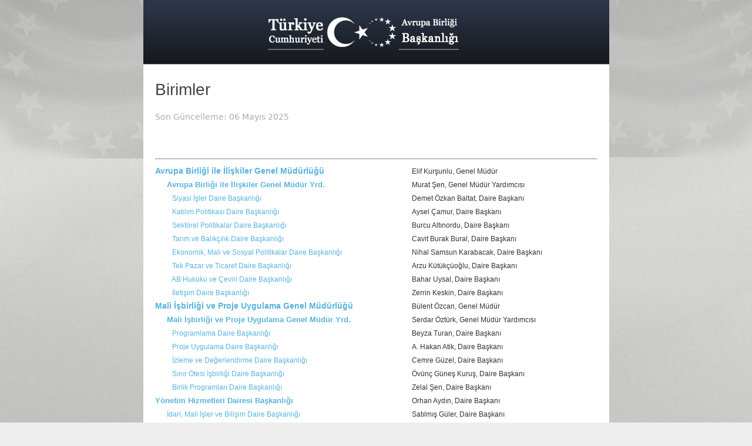

--- FILE ---
content_type: text/html; charset=UTF-8
request_url: https://ab.gov.tr/p.php?e=44375
body_size: 8765
content:
        <!-- begin content -->

  
                    
 

<!DOCTYPE HTML>
<head>
    <meta http-equiv="content-type" content="text/html; charset=utf-8" />
 	<title>Birimler</title>
	<meta name="description" content="" />
	<meta name="keywords" content="" />
    <meta name="viewport" content="width=device-width, initial-scale=1, maximum-scale=1">
    <link rel="stylesheet" href="style.css" type="text/css" />

	<script type="text/javascript" src="js/jquery.js"></script>
 
     
    <!-- ============================================
        Document Title
    ============================================= -->
	<!-- end CSS -->
	
 	
</head>
<body class="bodybox">
	<div class="bg"></div>

	<div style="width:793px;position:relative;margin-left:auto;margin-right:auto; background-color:white;">

		<img src="images/pdftop.png" width="793" height="112" border="0" style="position:relative">
						
		
		<div style="padding:20px;"><span id="contenttitle"><h1>Birimler</h1><p style="color:#aaa">Son Güncelleme: 06 Mayıs 2025</p></span>
						<span id="printBody">
							
							

					
						<!--CONTENT-->
	
						<p>&nbsp;</p>

<hr />
<table border="0" cellpadding="0" cellspacing="0" height="531" width="760">
	<tbody>
		<tr>
			<td height="21" width="318"><span style="font-size:14px;"><strong><a href="index.php?p=51591&amp;l=1">Avrupa Birliği ile İlişkiler Genel M&uuml;d&uuml;rl&uuml;ğ&uuml;</a></strong></span></td>
			<td width="229"><span style="font-size:12px;">Elif Kurşunlu, Genel M&uuml;d&uuml;r</span></td>
		</tr>
		<tr>
			<td height="21" width="318"><strong><span style="font-size:13px;margin-left:20px;"><a href="index.php?p=53186&amp;l=1">Avrupa Birliği ile İlişkiler Genel M&uuml;d&uuml;r Yrd.</a></span></strong></td>
			<td width="229"><span style="font-size:12px;">Murat Şen, Genel M&uuml;d&uuml;r Yardımcısı&nbsp;</span></td>
		</tr>
		<tr>
			<td height="21" width="318"><span style="font-size:12px;margin-left:20px;">&nbsp; &nbsp;<a href="index.php?p=44381&amp;l=1">Siyasi İşler Daire Başkanlığı</a></span></td>
			<td width="229"><span style="font-size:12px;">Demet &Ouml;zkan Baltat</span><span style="font-size:12px;">, Daire Başkanı</span></td>
		</tr>
		<tr>
			<td height="21"><span style="font-size:12px;margin-left:20px;">&nbsp; &nbsp;<a href="index.php?p=44377&amp;l=1">Katılım Politikası Daire Başkanlığı</a></span></td>
			<td><span style="font-size:12px;">Aysel &Ccedil;amur, Daire Başkanı </span></td>
		</tr>
		<tr>
			<td height="21"><span style="font-size:12px;margin-left:20px;">&nbsp; &nbsp;<a href="index.php?p=44382&amp;l=1">Sekt&ouml;rel Politikalar Daire Başkanlığı</a></span></td>
			<td><span style="font-size:12px;">Burcu Altınordu, Daire Başkanı</span></td>
		</tr>
		<tr>
			<td height="21"><span style="font-size:12px;margin-left:20px;">&nbsp; &nbsp;<a href="index.php?p=53187&amp;l=1">Tarım ve Balık&ccedil;ılık Daire Başkanlığı</a></span></td>
			<td><span style="font-size:12px;">Cavit Burak Bural, Daire Başkanı</span></td>
		</tr>
		<tr>
			<td height="21"><span style="font-size:12px;margin-left:20px;">&nbsp; &nbsp;<a href="index.php?p=44384&amp;l=1">Ekonomik, Mali ve Sosyal Politikalar Daire Başkanlığı</a></span></td>
			<td><span style="font-size:12px;">Nihal Samsun Karabacak, Daire Başkanı</span></td>
		</tr>
		<tr>
			<td height="21"><span style="font-size:12px;margin-left:20px;">&nbsp; &nbsp;<a href="index.php?p=51635&amp;l=1">Tek Pazar ve Ticaret Daire Başkanlığı</a></span></td>
			<td><span style="font-size:12px;">Arzu K&uuml;t&uuml;k&ccedil;&uuml;oğlu, Daire Başkanı</span></td>
		</tr>
		<tr>
			<td height="21"><span style="font-size:12px;margin-left:20px;">&nbsp; &nbsp;<a href="index.php?p=51631&amp;l=1">AB Hukuku ve &Ccedil;eviri Daire Başkanlığı</a></span></td>
			<td><span style="font-size:12px;">Bahar Uysal, Daire Başkanı </span></td>
		</tr>
		<tr>
			<td height="21"><span style="font-size:12px;margin-left:20px;">&nbsp; &nbsp;<a href="index.php?p=53215&amp;l=1">İletişim Daire Başkanlığı</a></span></td>
			<td><span style="font-size:12px;">Zerrin Keskin, Daire Başkanı </span></td>
		</tr>
		<tr>
			<td height="21"><span style="font-size:14px;"><strong><a href="index.php?p=51592&amp;l=1">Mali İşbirliği ve Proje Uygulama Genel M&uuml;d&uuml;rl&uuml;ğ&uuml;</a></strong></span></td>
			<td><span style="font-size:12px;">B&uuml;lent &Ouml;zcan, Genel M&uuml;d&uuml;r&nbsp;</span></td>
		</tr>
		<tr>
			<td height="21"><span style="font-size:13px;"><strong>&nbsp; &nbsp; &nbsp;<a href="index.php?p=53188&amp;l=1">Mali İşbirliği ve Proje Uygulama Genel M&uuml;d&uuml;r Yrd.</a></strong></span></td>
			<td><span style="font-size:12px;">Serdar &Ouml;zt&uuml;rk, Genel M&uuml;d&uuml;r Yardımcısı&nbsp;</span></td>
		</tr>
		<tr>
			<td height="21"><span style="font-size:12px;margin-left:20px;">&nbsp; &nbsp;<a href="index.php?p=51626&amp;l=1">Programlama Daire Başkanlığı</a></span></td>
			<td><span style="font-size:12px;">Beyza Turan, Daire Başkanı&nbsp;</span></td>
		</tr>
		<tr>
			<td height="21"><span style="font-size:12px;margin-left:20px;">&nbsp; &nbsp;<a href="index.php?p=44378&amp;l=1">Proje Uygulama Daire Başkanlığı</a></span></td>
			<td><span style="font-size:12px;">A. Hakan Atik, Daire Başkanı</span></td>
		</tr>
		<tr>
			<td height="21"><span style="font-size:12px;margin-left:20px;">&nbsp; &nbsp;<a href="index.php?p=51632&amp;l=1">İzleme ve Değerlendirme Daire Başkanlığı</a></span></td>
			<td><span style="font-size:12px;">Cemre G&uuml;zel, Daire Başkanı</span></td>
		</tr>
		<tr>
			<td height="21"><span style="font-size:12px;margin-left:20px;">&nbsp; &nbsp;<a href="index.php?p=53189&amp;l=1">Sınır &Ouml;tesi İşbirliği Daire Başkanlığı</a></span></td>
			<td><span style="font-size:12px;">&Ouml;v&uuml;n&ccedil; G&uuml;neş Kuruş, Daire Başkanı</span></td>
		</tr>
		<tr>
			<td height="21"><span style="font-size:12px;margin-left:20px;">&nbsp; &nbsp;<a href="index.php?p=53190&amp;l=1">Birlik Programları Daire Başkanlığı</a></span></td>
			<td><span style="font-size:12px;">Zelal Şen, Daire Başkanı</span></td>
		</tr>
		<tr>
			<td height="21"><span style="font-size:13px;"><strong><a href="index.php?p=44370&amp;l=1">Y&ouml;netim Hizmetleri Dairesi Başkanlığı</a></strong></span></td>
			<td><span style="font-size:12px;">Orhan Aydın, Daire Başkanı</span></td>
		</tr>
		<tr>
			<td height="21"><span style="font-size:12px;margin-left:20px;"><a href="index.php?p=44370&amp;l=1">İdari, Mali İşler ve Bilişim Daire Başkanlığı</a></span></td>
			<td><span style="font-size:12px;">Satılmış G&uuml;ler, Daire Başkanı</span></td>
		</tr>
		<tr>
			<td height="21"><a href="https://www.ab.gov.tr/51594.html"><strong><span style="font-size:12px;">İ&ccedil; Denetim Birimi Başkanlığı</span></strong></a></td>
			<td><span style="font-size:12px;">&Ouml;zlem Demirtaş, Başkan</span></td>
		</tr>
		<tr>
			<td style="height: 21px;"><span style="font-size:12px;"><strong><a href="index.php?p=44415&amp;l=1">Strateji Geliştirme Dairesi Başkanlığı</a></strong></span></td>
			<td><span style="font-size:12px;">Osman D&uuml;zel, Daire Başkanı</span></td>
		</tr>
		<tr>
			<td height="21"><span style="font-size:12px;"><a href="https://www.ab.gov.tr/46258.html"><strong>Basın ve Halkla İlişkiler M&uuml;şavirliği</strong></a>&nbsp;</span></td>
			<td><span style="font-size:11px;"><span style="font-size:12px;">Zerrin Keskin</span>, </span><span style="font-size:12px;">Basın ve Halkla İlişkiler M&uuml;şavir V.</span></td>
		</tr>
		<tr>
			<td style="height: 21px;"><a href="https://www.ab.gov.tr/hukuk-musavirligi_46257.html"><span style="font-size:12px;"><strong>Hukuk M&uuml;şavirliği</strong></span></a>&nbsp;</td>
			<td><span style="font-size:12px;">Adem Maraşlı,1. Hukuk M&uuml;şaviri</span></td>
		</tr>
		<tr>
			<td style="height: 21px;"><span style="font-size:12px;"><a href="https://www.ab.gov.tr/46259.html"><strong>Başkanlık &Ouml;zel Kalem M&uuml;d&uuml;rl&uuml;ğ&uuml;</strong></a></span></td>
			<td><span style="font-size:12px;">Orhan Murat Erderen, &Ouml;zel Kalem M&uuml;d&uuml;r V.</span></td>
		</tr>
	</tbody>
</table>


  
						<!--./CONTENT-->
						</span>

						 
 </div>

	 		<img src="images/pdfbottom.png"  style="position:relative">
			
			<div style="width:793px;text-align:center; color:#ccc; ">Bu döküman ab.gov.tr sitesinde bulunan makaleden otomatik üretilmiştir</div>

 </div>
                     

                
     
